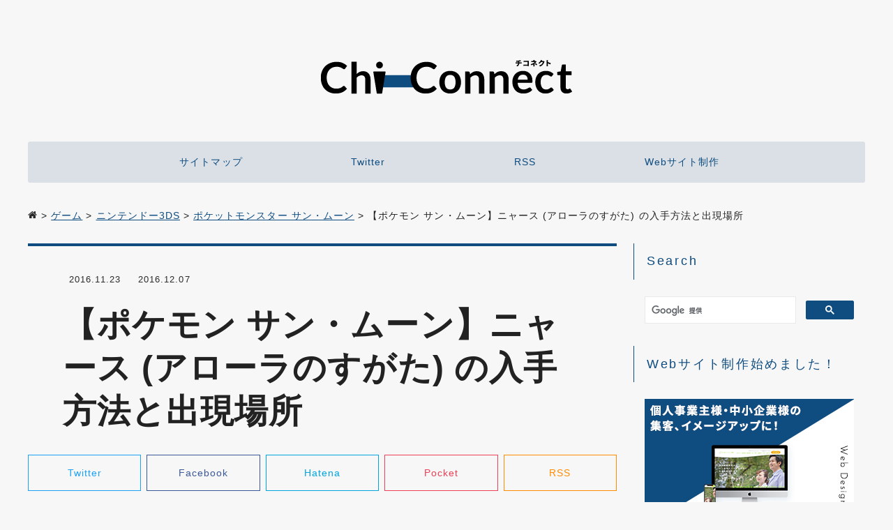

--- FILE ---
content_type: text/html; charset=UTF-8
request_url: https://gamerchiko.com/pokemon-sun-moon-nyasu-arolla-nyuusyu-syutugen.html
body_size: 12481
content:
<!-- header -->
<!DOCTYPE html>
<html lang="ja">
<head>
<meta charset="utf-8">
<meta http-equiv="X-UA-Compatible" content="IE=edge">
<meta name="viewport" content="width=device-width, initial-scale=1.0" />
<meta name="author" content="チコ">
<meta name="format-detection" content="telephone=no, email=no, address=no">
<title>【ポケモン サン・ムーン】ニャース (アローラのすがた) の入手方法と出現場所</title>
<link rel="alternate" type="application/rss+xml" title="CHI-CONNECT RSS Feed" href="https://gamerchiko.com/feed" />
<link rel="pingback" href="https://gamerchiko.com/xmlrpc.php" />
<link rel="shortcut icon" href="https://gamerchiko.com/wp-content/themes/gush/images/favicon.ico" />
<link href="https://fonts.googleapis.com/css2?family=Montserrat:wght@300;600&display=swap" rel="stylesheet">
<link rel="canonical" href="https://gamerchiko.com/pokemon-sun-moon-nyasu-arolla-nyuusyu-syutugen.html" />

<!-- IE9 -->
<script src="https://gamerchiko.com/wp-content/themes/gush/html5shiv.js" charset="UTF-8"></script>
<script src="https://gamerchiko.com/wp-content/themes/gush/css3-mediaqueries.js" charset="UTF-8"></script>
<!-- /IE9 -->
	
<script src="https://unpkg.com/@lottiefiles/lottie-player@latest/dist/lottie-player.js"></script>

<meta name='robots' content='max-image-preview:large' />
<link rel='dns-prefetch' href='//widgetlogic.org' />
<link rel='dns-prefetch' href='//unpkg.com' />
<link rel="alternate" title="oEmbed (JSON)" type="application/json+oembed" href="https://gamerchiko.com/wp-json/oembed/1.0/embed?url=https%3A%2F%2Fgamerchiko.com%2Fpokemon-sun-moon-nyasu-arolla-nyuusyu-syutugen.html" />
<link rel="alternate" title="oEmbed (XML)" type="text/xml+oembed" href="https://gamerchiko.com/wp-json/oembed/1.0/embed?url=https%3A%2F%2Fgamerchiko.com%2Fpokemon-sun-moon-nyasu-arolla-nyuusyu-syutugen.html&#038;format=xml" />
		<style>
			.lazyload,
			.lazyloading {
				max-width: 100%;
			}
		</style>
		<style id='wp-img-auto-sizes-contain-inline-css' type='text/css'>
img:is([sizes=auto i],[sizes^="auto," i]){contain-intrinsic-size:3000px 1500px}
/*# sourceURL=wp-img-auto-sizes-contain-inline-css */
</style>
<style id='wp-block-library-inline-css' type='text/css'>
:root{--wp-block-synced-color:#7a00df;--wp-block-synced-color--rgb:122,0,223;--wp-bound-block-color:var(--wp-block-synced-color);--wp-editor-canvas-background:#ddd;--wp-admin-theme-color:#007cba;--wp-admin-theme-color--rgb:0,124,186;--wp-admin-theme-color-darker-10:#006ba1;--wp-admin-theme-color-darker-10--rgb:0,107,160.5;--wp-admin-theme-color-darker-20:#005a87;--wp-admin-theme-color-darker-20--rgb:0,90,135;--wp-admin-border-width-focus:2px}@media (min-resolution:192dpi){:root{--wp-admin-border-width-focus:1.5px}}.wp-element-button{cursor:pointer}:root .has-very-light-gray-background-color{background-color:#eee}:root .has-very-dark-gray-background-color{background-color:#313131}:root .has-very-light-gray-color{color:#eee}:root .has-very-dark-gray-color{color:#313131}:root .has-vivid-green-cyan-to-vivid-cyan-blue-gradient-background{background:linear-gradient(135deg,#00d084,#0693e3)}:root .has-purple-crush-gradient-background{background:linear-gradient(135deg,#34e2e4,#4721fb 50%,#ab1dfe)}:root .has-hazy-dawn-gradient-background{background:linear-gradient(135deg,#faaca8,#dad0ec)}:root .has-subdued-olive-gradient-background{background:linear-gradient(135deg,#fafae1,#67a671)}:root .has-atomic-cream-gradient-background{background:linear-gradient(135deg,#fdd79a,#004a59)}:root .has-nightshade-gradient-background{background:linear-gradient(135deg,#330968,#31cdcf)}:root .has-midnight-gradient-background{background:linear-gradient(135deg,#020381,#2874fc)}:root{--wp--preset--font-size--normal:16px;--wp--preset--font-size--huge:42px}.has-regular-font-size{font-size:1em}.has-larger-font-size{font-size:2.625em}.has-normal-font-size{font-size:var(--wp--preset--font-size--normal)}.has-huge-font-size{font-size:var(--wp--preset--font-size--huge)}.has-text-align-center{text-align:center}.has-text-align-left{text-align:left}.has-text-align-right{text-align:right}.has-fit-text{white-space:nowrap!important}#end-resizable-editor-section{display:none}.aligncenter{clear:both}.items-justified-left{justify-content:flex-start}.items-justified-center{justify-content:center}.items-justified-right{justify-content:flex-end}.items-justified-space-between{justify-content:space-between}.screen-reader-text{border:0;clip-path:inset(50%);height:1px;margin:-1px;overflow:hidden;padding:0;position:absolute;width:1px;word-wrap:normal!important}.screen-reader-text:focus{background-color:#ddd;clip-path:none;color:#444;display:block;font-size:1em;height:auto;left:5px;line-height:normal;padding:15px 23px 14px;text-decoration:none;top:5px;width:auto;z-index:100000}html :where(.has-border-color){border-style:solid}html :where([style*=border-top-color]){border-top-style:solid}html :where([style*=border-right-color]){border-right-style:solid}html :where([style*=border-bottom-color]){border-bottom-style:solid}html :where([style*=border-left-color]){border-left-style:solid}html :where([style*=border-width]){border-style:solid}html :where([style*=border-top-width]){border-top-style:solid}html :where([style*=border-right-width]){border-right-style:solid}html :where([style*=border-bottom-width]){border-bottom-style:solid}html :where([style*=border-left-width]){border-left-style:solid}html :where(img[class*=wp-image-]){height:auto;max-width:100%}:where(figure){margin:0 0 1em}html :where(.is-position-sticky){--wp-admin--admin-bar--position-offset:var(--wp-admin--admin-bar--height,0px)}@media screen and (max-width:600px){html :where(.is-position-sticky){--wp-admin--admin-bar--position-offset:0px}}

/*# sourceURL=wp-block-library-inline-css */
</style><style id='global-styles-inline-css' type='text/css'>
:root{--wp--preset--aspect-ratio--square: 1;--wp--preset--aspect-ratio--4-3: 4/3;--wp--preset--aspect-ratio--3-4: 3/4;--wp--preset--aspect-ratio--3-2: 3/2;--wp--preset--aspect-ratio--2-3: 2/3;--wp--preset--aspect-ratio--16-9: 16/9;--wp--preset--aspect-ratio--9-16: 9/16;--wp--preset--color--black: #000000;--wp--preset--color--cyan-bluish-gray: #abb8c3;--wp--preset--color--white: #ffffff;--wp--preset--color--pale-pink: #f78da7;--wp--preset--color--vivid-red: #cf2e2e;--wp--preset--color--luminous-vivid-orange: #ff6900;--wp--preset--color--luminous-vivid-amber: #fcb900;--wp--preset--color--light-green-cyan: #7bdcb5;--wp--preset--color--vivid-green-cyan: #00d084;--wp--preset--color--pale-cyan-blue: #8ed1fc;--wp--preset--color--vivid-cyan-blue: #0693e3;--wp--preset--color--vivid-purple: #9b51e0;--wp--preset--gradient--vivid-cyan-blue-to-vivid-purple: linear-gradient(135deg,rgb(6,147,227) 0%,rgb(155,81,224) 100%);--wp--preset--gradient--light-green-cyan-to-vivid-green-cyan: linear-gradient(135deg,rgb(122,220,180) 0%,rgb(0,208,130) 100%);--wp--preset--gradient--luminous-vivid-amber-to-luminous-vivid-orange: linear-gradient(135deg,rgb(252,185,0) 0%,rgb(255,105,0) 100%);--wp--preset--gradient--luminous-vivid-orange-to-vivid-red: linear-gradient(135deg,rgb(255,105,0) 0%,rgb(207,46,46) 100%);--wp--preset--gradient--very-light-gray-to-cyan-bluish-gray: linear-gradient(135deg,rgb(238,238,238) 0%,rgb(169,184,195) 100%);--wp--preset--gradient--cool-to-warm-spectrum: linear-gradient(135deg,rgb(74,234,220) 0%,rgb(151,120,209) 20%,rgb(207,42,186) 40%,rgb(238,44,130) 60%,rgb(251,105,98) 80%,rgb(254,248,76) 100%);--wp--preset--gradient--blush-light-purple: linear-gradient(135deg,rgb(255,206,236) 0%,rgb(152,150,240) 100%);--wp--preset--gradient--blush-bordeaux: linear-gradient(135deg,rgb(254,205,165) 0%,rgb(254,45,45) 50%,rgb(107,0,62) 100%);--wp--preset--gradient--luminous-dusk: linear-gradient(135deg,rgb(255,203,112) 0%,rgb(199,81,192) 50%,rgb(65,88,208) 100%);--wp--preset--gradient--pale-ocean: linear-gradient(135deg,rgb(255,245,203) 0%,rgb(182,227,212) 50%,rgb(51,167,181) 100%);--wp--preset--gradient--electric-grass: linear-gradient(135deg,rgb(202,248,128) 0%,rgb(113,206,126) 100%);--wp--preset--gradient--midnight: linear-gradient(135deg,rgb(2,3,129) 0%,rgb(40,116,252) 100%);--wp--preset--font-size--small: 13px;--wp--preset--font-size--medium: 20px;--wp--preset--font-size--large: 36px;--wp--preset--font-size--x-large: 42px;--wp--preset--spacing--20: 0.44rem;--wp--preset--spacing--30: 0.67rem;--wp--preset--spacing--40: 1rem;--wp--preset--spacing--50: 1.5rem;--wp--preset--spacing--60: 2.25rem;--wp--preset--spacing--70: 3.38rem;--wp--preset--spacing--80: 5.06rem;--wp--preset--shadow--natural: 6px 6px 9px rgba(0, 0, 0, 0.2);--wp--preset--shadow--deep: 12px 12px 50px rgba(0, 0, 0, 0.4);--wp--preset--shadow--sharp: 6px 6px 0px rgba(0, 0, 0, 0.2);--wp--preset--shadow--outlined: 6px 6px 0px -3px rgb(255, 255, 255), 6px 6px rgb(0, 0, 0);--wp--preset--shadow--crisp: 6px 6px 0px rgb(0, 0, 0);}:where(.is-layout-flex){gap: 0.5em;}:where(.is-layout-grid){gap: 0.5em;}body .is-layout-flex{display: flex;}.is-layout-flex{flex-wrap: wrap;align-items: center;}.is-layout-flex > :is(*, div){margin: 0;}body .is-layout-grid{display: grid;}.is-layout-grid > :is(*, div){margin: 0;}:where(.wp-block-columns.is-layout-flex){gap: 2em;}:where(.wp-block-columns.is-layout-grid){gap: 2em;}:where(.wp-block-post-template.is-layout-flex){gap: 1.25em;}:where(.wp-block-post-template.is-layout-grid){gap: 1.25em;}.has-black-color{color: var(--wp--preset--color--black) !important;}.has-cyan-bluish-gray-color{color: var(--wp--preset--color--cyan-bluish-gray) !important;}.has-white-color{color: var(--wp--preset--color--white) !important;}.has-pale-pink-color{color: var(--wp--preset--color--pale-pink) !important;}.has-vivid-red-color{color: var(--wp--preset--color--vivid-red) !important;}.has-luminous-vivid-orange-color{color: var(--wp--preset--color--luminous-vivid-orange) !important;}.has-luminous-vivid-amber-color{color: var(--wp--preset--color--luminous-vivid-amber) !important;}.has-light-green-cyan-color{color: var(--wp--preset--color--light-green-cyan) !important;}.has-vivid-green-cyan-color{color: var(--wp--preset--color--vivid-green-cyan) !important;}.has-pale-cyan-blue-color{color: var(--wp--preset--color--pale-cyan-blue) !important;}.has-vivid-cyan-blue-color{color: var(--wp--preset--color--vivid-cyan-blue) !important;}.has-vivid-purple-color{color: var(--wp--preset--color--vivid-purple) !important;}.has-black-background-color{background-color: var(--wp--preset--color--black) !important;}.has-cyan-bluish-gray-background-color{background-color: var(--wp--preset--color--cyan-bluish-gray) !important;}.has-white-background-color{background-color: var(--wp--preset--color--white) !important;}.has-pale-pink-background-color{background-color: var(--wp--preset--color--pale-pink) !important;}.has-vivid-red-background-color{background-color: var(--wp--preset--color--vivid-red) !important;}.has-luminous-vivid-orange-background-color{background-color: var(--wp--preset--color--luminous-vivid-orange) !important;}.has-luminous-vivid-amber-background-color{background-color: var(--wp--preset--color--luminous-vivid-amber) !important;}.has-light-green-cyan-background-color{background-color: var(--wp--preset--color--light-green-cyan) !important;}.has-vivid-green-cyan-background-color{background-color: var(--wp--preset--color--vivid-green-cyan) !important;}.has-pale-cyan-blue-background-color{background-color: var(--wp--preset--color--pale-cyan-blue) !important;}.has-vivid-cyan-blue-background-color{background-color: var(--wp--preset--color--vivid-cyan-blue) !important;}.has-vivid-purple-background-color{background-color: var(--wp--preset--color--vivid-purple) !important;}.has-black-border-color{border-color: var(--wp--preset--color--black) !important;}.has-cyan-bluish-gray-border-color{border-color: var(--wp--preset--color--cyan-bluish-gray) !important;}.has-white-border-color{border-color: var(--wp--preset--color--white) !important;}.has-pale-pink-border-color{border-color: var(--wp--preset--color--pale-pink) !important;}.has-vivid-red-border-color{border-color: var(--wp--preset--color--vivid-red) !important;}.has-luminous-vivid-orange-border-color{border-color: var(--wp--preset--color--luminous-vivid-orange) !important;}.has-luminous-vivid-amber-border-color{border-color: var(--wp--preset--color--luminous-vivid-amber) !important;}.has-light-green-cyan-border-color{border-color: var(--wp--preset--color--light-green-cyan) !important;}.has-vivid-green-cyan-border-color{border-color: var(--wp--preset--color--vivid-green-cyan) !important;}.has-pale-cyan-blue-border-color{border-color: var(--wp--preset--color--pale-cyan-blue) !important;}.has-vivid-cyan-blue-border-color{border-color: var(--wp--preset--color--vivid-cyan-blue) !important;}.has-vivid-purple-border-color{border-color: var(--wp--preset--color--vivid-purple) !important;}.has-vivid-cyan-blue-to-vivid-purple-gradient-background{background: var(--wp--preset--gradient--vivid-cyan-blue-to-vivid-purple) !important;}.has-light-green-cyan-to-vivid-green-cyan-gradient-background{background: var(--wp--preset--gradient--light-green-cyan-to-vivid-green-cyan) !important;}.has-luminous-vivid-amber-to-luminous-vivid-orange-gradient-background{background: var(--wp--preset--gradient--luminous-vivid-amber-to-luminous-vivid-orange) !important;}.has-luminous-vivid-orange-to-vivid-red-gradient-background{background: var(--wp--preset--gradient--luminous-vivid-orange-to-vivid-red) !important;}.has-very-light-gray-to-cyan-bluish-gray-gradient-background{background: var(--wp--preset--gradient--very-light-gray-to-cyan-bluish-gray) !important;}.has-cool-to-warm-spectrum-gradient-background{background: var(--wp--preset--gradient--cool-to-warm-spectrum) !important;}.has-blush-light-purple-gradient-background{background: var(--wp--preset--gradient--blush-light-purple) !important;}.has-blush-bordeaux-gradient-background{background: var(--wp--preset--gradient--blush-bordeaux) !important;}.has-luminous-dusk-gradient-background{background: var(--wp--preset--gradient--luminous-dusk) !important;}.has-pale-ocean-gradient-background{background: var(--wp--preset--gradient--pale-ocean) !important;}.has-electric-grass-gradient-background{background: var(--wp--preset--gradient--electric-grass) !important;}.has-midnight-gradient-background{background: var(--wp--preset--gradient--midnight) !important;}.has-small-font-size{font-size: var(--wp--preset--font-size--small) !important;}.has-medium-font-size{font-size: var(--wp--preset--font-size--medium) !important;}.has-large-font-size{font-size: var(--wp--preset--font-size--large) !important;}.has-x-large-font-size{font-size: var(--wp--preset--font-size--x-large) !important;}
/*# sourceURL=global-styles-inline-css */
</style>

<style id='classic-theme-styles-inline-css' type='text/css'>
/*! This file is auto-generated */
.wp-block-button__link{color:#fff;background-color:#32373c;border-radius:9999px;box-shadow:none;text-decoration:none;padding:calc(.667em + 2px) calc(1.333em + 2px);font-size:1.125em}.wp-block-file__button{background:#32373c;color:#fff;text-decoration:none}
/*# sourceURL=/wp-includes/css/classic-themes.min.css */
</style>
<link rel='stylesheet' id='block-widget-css' href='https://gamerchiko.com/wp-content/plugins/widget-logic/block_widget/css/widget.css?ver=1768249865'  media='all' />
<link rel='stylesheet' id='contact-form-7-css' href='https://gamerchiko.com/wp-content/plugins/contact-form-7/includes/css/styles.css?ver=6.1.4'  media='all' />
<link rel='stylesheet' id='lana-downloads-manager-css' href='https://gamerchiko.com/wp-content/plugins/lana-downloads-manager//assets/css/lana-downloads-manager.css?ver=1.12.0'  media='all' />
<link rel='stylesheet' id='toc-screen-css' href='https://gamerchiko.com/wp-content/plugins/table-of-contents-plus/screen.min.css?ver=2411.1'  media='all' />
<style id='toc-screen-inline-css' type='text/css'>
div#toc_container {background: #fafafa;border: 1px solid #aaaaaa;width: 100%;}div#toc_container p.toc_title a,div#toc_container ul.toc_list a {color: #221f0b;}div#toc_container p.toc_title a:hover,div#toc_container ul.toc_list a:hover {color: #221f0b;}div#toc_container p.toc_title a:hover,div#toc_container ul.toc_list a:hover {color: #221f0b;}div#toc_container p.toc_title a:visited,div#toc_container ul.toc_list a:visited {color: #221f0b;}
/*# sourceURL=toc-screen-inline-css */
</style>
<link rel='stylesheet' id='style-css' href='https://gamerchiko.com/wp-content/themes/gush/style.css?ver=6.9'  media='all' />
<script  src="https://gamerchiko.compagead2.googlesyndication.com/pagead/js/adsbygoogle.js?ver=6.9" id="adsense-js"></script>
<script  src="//unpkg.com/@lottiefiles/lottie-player@latest/dist/lottie-player.js?ver=6.9" id="lottie-js"></script>
<link rel="https://api.w.org/" href="https://gamerchiko.com/wp-json/" /><link rel="alternate" title="JSON" type="application/json" href="https://gamerchiko.com/wp-json/wp/v2/posts/17486" /><link rel='shortlink' href='https://gamerchiko.com/?p=17486' />
		<script>
			document.documentElement.className = document.documentElement.className.replace('no-js', 'js');
		</script>
				<style>
			.no-js img.lazyload {
				display: none;
			}

			figure.wp-block-image img.lazyloading {
				min-width: 150px;
			}

			.lazyload,
			.lazyloading {
				--smush-placeholder-width: 100px;
				--smush-placeholder-aspect-ratio: 1/1;
				width: var(--smush-image-width, var(--smush-placeholder-width)) !important;
				aspect-ratio: var(--smush-image-aspect-ratio, var(--smush-placeholder-aspect-ratio)) !important;
			}

						.lazyload, .lazyloading {
				opacity: 0;
			}

			.lazyloaded {
				opacity: 1;
				transition: opacity 300ms;
				transition-delay: 0ms;
			}

					</style>
		<link rel="icon" href="https://gamerchiko.com/wp-content/uploads/2021/05/cropped-chi-connect-favicon-32x32.png" sizes="32x32" />
<link rel="icon" href="https://gamerchiko.com/wp-content/uploads/2021/05/cropped-chi-connect-favicon-192x192.png" sizes="192x192" />
<link rel="apple-touch-icon" href="https://gamerchiko.com/wp-content/uploads/2021/05/cropped-chi-connect-favicon-180x180.png" />
<meta name="msapplication-TileImage" content="https://gamerchiko.com/wp-content/uploads/2021/05/cropped-chi-connect-favicon-270x270.png" />
</head>

<body class="wp-singular post-template-default single single-post postid-17486 single-format-standard wp-theme-gush">
    <!-- header -->
    <header class="header">
        <h1 class="logo header__logo">
			<div class="lottie-wrapper">
				<a href="https://gamerchiko.com"><lottie-player src="https://assets3.lottiefiles.com/packages/lf20_8hyck4zp.json" background="transparent" speed="1.5" autoplay></lottie-player></a>
			</div>
		</h1>
        
        <nav class="menu">
            <ul class="menu__list">
                <li class="menu__item menu__item_pc"><a href="http://gamerchiko.com/sitemap">サイトマップ</a></li>
                <li class="menu__item menu__item_pc"><a href="https://twitter.com/gamerchiko">Twitter</a></li>
                <li class="menu__item menu__item_pc"><a href="http://gamerchiko.com/feed">RSS</a></li>
				<li class="menu__item"><a href="https://gamerchiko.com/service">Webサイト制作</a></li>
            </ul>
        </nav>

        <script>
            (function(i,s,o,g,r,a,m){i['GoogleAnalyticsObject']=r;i[r]=i[r]||function(){
            (i[r].q=i[r].q||[]).push(arguments)},i[r].l=1*new Date();a=s.createElement(o),
            m=s.getElementsByTagName(o)[0];a.async=1;a.src=g;m.parentNode.insertBefore(a,m)
            })(window,document,'script','https://www.google-analytics.com/analytics.js','ga');

            ga('create', 'UA-76059809-1', 'auto');
            ga('send', 'pageview');
        </script>
    </header>
    <!-- /header --><!-- /header -->

	<!-- pankuzu -->
	<div class="pankuzu">
	<span property="itemListElement" typeof="ListItem"><a property="item" typeof="WebPage" title="Go to CHI-CONNECT." href="https://gamerchiko.com" class="home" ><i class="icon-home"></i></a><meta property="position" content="1"></span> &gt; <span property="itemListElement" typeof="ListItem"><a property="item" typeof="WebPage" title="Go to the ゲーム category archives." href="https://gamerchiko.com/category/%e3%82%b2%e3%83%bc%e3%83%a0" class="taxonomy category" ><span property="name">ゲーム</span></a><meta property="position" content="2"></span> &gt; <span property="itemListElement" typeof="ListItem"><a property="item" typeof="WebPage" title="Go to the ニンテンドー3DS category archives." href="https://gamerchiko.com/category/%e3%82%b2%e3%83%bc%e3%83%a0/%e3%83%8b%e3%83%b3%e3%83%86%e3%83%b3%e3%83%89%e3%83%bc3ds" class="taxonomy category" ><span property="name">ニンテンドー3DS</span></a><meta property="position" content="3"></span> &gt; <span property="itemListElement" typeof="ListItem"><a property="item" typeof="WebPage" title="Go to the ポケットモンスター サン・ムーン category archives." href="https://gamerchiko.com/category/%e3%82%b2%e3%83%bc%e3%83%a0/%e3%83%8b%e3%83%b3%e3%83%86%e3%83%b3%e3%83%89%e3%83%bc3ds/%e3%83%9d%e3%82%b1%e3%83%83%e3%83%88%e3%83%a2%e3%83%b3%e3%82%b9%e3%82%bf%e3%83%bc-%e3%82%b5%e3%83%b3%e3%83%bb%e3%83%a0%e3%83%bc%e3%83%b3" class="taxonomy category" ><span property="name">ポケットモンスター サン・ムーン</span></a><meta property="position" content="4"></span> &gt; <span property="itemListElement" typeof="ListItem"><span property="name" class="post post-post current-item">【ポケモン サン・ムーン】ニャース (アローラのすがた) の入手方法と出現場所</span><meta property="url" content="https://gamerchiko.com/pokemon-sun-moon-nyasu-arolla-nyuusyu-syutugen.html"><meta property="position" content="5"></span>	</div>
	<!-- /pankuzu -->

	<!-- contentns -->
	<div class="contents">
		<div class="main">
			<div class="entry-body">
				<article>
					<header class="title-area">
						<div class="title-area__info">
							<p class="date-time title-area__date-time">
								<i class="far fa-clock" style="margin-right: 5px;"></i><time class="title-area__entry-date" style="margin-right: 1.5em" datetime="2016-11-23T19:48:14+09:00">2016.11.23</time><i class="fas fa-sync-alt"></i> 2016.12.07							</p>
						</div>

						<!-- LOOP -->
						<h1 class="single-title">【ポケモン サン・ムーン】ニャース (アローラのすがた) の入手方法と出現場所</h1>	
					</header>

					<div class="share">
	<ul>
		<!-- Twitter -->
		<li class="share__btn share__btn--twitter">
			<a href="http://twitter.com/home?status=%E3%80%90%E3%83%9D%E3%82%B1%E3%83%A2%E3%83%B3+%E3%82%B5%E3%83%B3%E3%83%BB%E3%83%A0%E3%83%BC%E3%83%B3%E3%80%91%E3%83%8B%E3%83%A3%E3%83%BC%E3%82%B9+%28%E3%82%A2%E3%83%AD%E3%83%BC%E3%83%A9%E3%81%AE%E3%81%99%E3%81%8C%E3%81%9F%29+%E3%81%AE%E5%85%A5%E6%89%8B%E6%96%B9%E6%B3%95%E3%81%A8%E5%87%BA%E7%8F%BE%E5%A0%B4%E6%89%80%20https://gamerchiko.com/pokemon-sun-moon-nyasu-arolla-nyuusyu-syutugen.html%20@gamerchiko" target="_blank">Twitter</a>
		</li>
		<!-- /Twitter -->

		<!-- Facebook -->	
		<li class="share__btn share__btn--facebook"><a href="https://www.facebook.com/sharer/sharer.php?u=https://gamerchiko.com/pokemon-sun-moon-nyasu-arolla-nyuusyu-syutugen.html" target="_blank">Facebook</a></li>
		<!-- /Facebook -->

		<!-- はてなブックマーク -->
		<li class="share__btn share__btn--hatena"><a href="http://b.hatena.ne.jp/add?mode=confirm&url=https://gamerchiko.com/pokemon-sun-moon-nyasu-arolla-nyuusyu-syutugen.html" target="_blank">Hatena</a></li>
		<!-- /はてなブックマーク -->
		
		<!-- Pocket -->
		<li class="share__btn share__btn--pocket"><a href="http://getpocket.com/edit?url=https://gamerchiko.com/pokemon-sun-moon-nyasu-arolla-nyuusyu-syutugen.html" target="_blank">Pocket</a></li>
		<!-- /Pocket -->
		
		<!-- RSS -->
		<li class="share__btn share__btn--rss"><a href="http://gamerchiko.com/feed" target="_blank">RSS</a></li>
		<!-- /RSS -->
	</ul>
</div>
                    <p><img fetchpriority="high" decoding="async" src="https://gamerchiko.com/wp-content/uploads/2016/11/Meowth.png" alt="ニャース" width="900" height="632" class="aligncenter size-full wp-image-17487 no-lazyload" srcset="https://gamerchiko.com/wp-content/uploads/2016/11/Meowth.png 900w, https://gamerchiko.com/wp-content/uploads/2016/11/Meowth-768x539.png 768w" sizes="(max-width: 900px) 100vw, 900px" /></p><p>どうも、チコ(<a href="https://twitter.com/gamerchiko" target="_blank" rel="noopener noreferrer">@gamerchiko</a>)です。皆さんは「ポケットモンスター サン・ムーン」で「ニャース」は入手しましたか？この記事では「ニャース」の入手方法と出現場所とQRコードを解説します。</p><h2>「ニャース (アローラのすがた) 」の基本情報</h2><div id="archive-comment">元々 アローラには いなかったが<br>人の 手で 増えたのち 野生化<br>ズル賢くて プライドが 高い。</div><ul><li>ばけねこポケモン</li><li>図鑑番号 (全国) ：No.052</li><li>図鑑番号 (アローラ) ：No.045</li><li>図鑑番号 (メレメレ) ：No.045</li><li>図鑑番号 (アーカラ) ：No.045</li><li>タイプ：あく</li><li>特性：テクニシャン</li><li>高さ：0.4m</li><li>重さ：4.2kg</li><li>タイプ相性 (得意) ：ゴースト (1/2) エスパー (効かない) あく (1/2)</li><li>タイプ相性 (弱点) ：かくとう (2倍) むし (2倍) フェアリー (2倍)</li></ul><h2>「ニャース (アローラのすがた) 」が覚える技</h2><ul><li>【基本】ひっかく</li><li>【基本】なきごえ</li><li>【Lv.6】かみつく</li><li>【Lv.9】ねこだまし</li><li>【Lv.14】みだれひっかき</ul><h2>「ニャース (アローラのすがた) 」の進化先・進化前</h2><ul><li>ニャース</li><li>最終進化形：<a href="https://gamerchiko.com/pokemon-sun-moon-perushian-arolla-nyuusyu-syutugen.html">ペルシアン</a> (なつき度を上げてレベルを上げる)</li></ul><h2>「ニャース (アローラのすがた)」の入手方法</h2><ul><li>タマゴから孵化させる。</li><li>野生の「ニャース」を捕まえる。</ul>



<h2>「ニャース (アローラのすがた) 」の出現場所</h2><ul><li>ハウオリシティ</li><li>ハウオリシティのはずれ (トレーナーズスクール)</li><li>2番道路</li></ul><h2>「ニャース (アローラのすがた) 」のQRコード</h2><p><img decoding="async" src="https://gamerchiko.com/wp-content/uploads/2016/11/Meowth-QR.png" alt="ニャースのQRコード" width="898" height="540" class="aligncenter size-full wp-image-17493 no-lazyload" srcset="https://gamerchiko.com/wp-content/uploads/2016/11/Meowth-QR.png 898w, https://gamerchiko.com/wp-content/uploads/2016/11/Meowth-QR-768x462.png 768w" sizes="(max-width: 898px) 100vw, 898px" /></p><h2>最後に</h2><p>「ニャース」について追加して欲しい情報があればコメント欄でお願いします。</p><h3>この記事をリツイートする</h3><blockquote class="twitter-tweet tw-align-center" data-lang="ja"><p lang="ja" dir="ltr">【ポケモン サン・ムーン】「ニャース (アローラのすがた) 」の入手方法と出現場所とQRコード <a href="https://t.co/btXP1MRMxX">https://t.co/btXP1MRMxX</a> <a href="https://twitter.com/hashtag/gamerchiko?src=hash">#gamerchiko</a> <a href="https://t.co/MBrwgvaKDT">pic.twitter.com/MBrwgvaKDT</a></p>&mdash; チコさん in アローラ (@gamerchiko) <a href="https://twitter.com/gamerchiko/status/801377098841538560">2016年11月23日</a></blockquote>
<script async src="//platform.twitter.com/widgets.js" charset="utf-8"></script>                    
					<div class="profile-box">
						<p class="profile-box__thumb">
							<img class="fastload round aligncenter size-full wp-image-26953" src="https://gamerchiko.com/wp-content/uploads/2020/09/profile.png" alt="" width="150" height="150">
						</p>

						<div class="profile-box__info">
							<p class="profile-box__name">チコ (<a href="https://twitter.com/gamerchiko" target="_blank" rel="noopener noreferrer">@gamerchiko</a>)</p>

							<p style="margin-bottom: 24px">
								岡山在住の23歳。主に中小企業様・ベンチャー企業様のデザイン係、自営業者様・Webディレクター様・制作会社様のパートナーとして、Webサイト制作・デザイン制作をしています。趣味ではモンスターハンターライズで片手剣にドハマり中。多分、学生の頃よりやっています。
							</p>

							<p class="profile-box__btn">
								<a class="btn" style="margin-top:0; text-decoration:none;" href="https://gamerchiko.com/service" rel="noopener noreferrer">
									<span class="icon-envelope-o" style="margin-right:.5em"></span>仕事依頼はこちら
								</a>
							</p>
						</div> 
					</div>
					
                    <!-- /LOOP -->
                </article>
                
                <footer>
					<p class="sub-heading">バナー制作始めました！</p>
					<div style="margin: 0 auto">
						<p style="margin-bottom: 15px"><a href="https://www.lancers.jp/menu/detail/164181" rel="noopener" target="_blank" onclick="ga('send','event','article-bottom','click','lancers-banner', 1);"><img data-src="https://gamerchiko.com/wp-content/uploads/2021/01/banner-service-lancers-store-blog.png" alt="納得出来るバナー制作" width="736" height="500" class="alignnone size-full wp-image-25046 lazyload" onload="ga('send','event','article-bottom','imp','lancers-banner', 1);" src="[data-uri]" style="--smush-placeholder-width: 736px; --smush-placeholder-aspect-ratio: 736/500;"></a></p>
                    </div>

                    <!-- LOOP -->
                        <!-- /カスタムフィールド -->
                                                <!-- /カスタムフィールド -->
                    <!-- /LOOP -->
                    
                    <p class="sub-heading">カテゴリー「<a href="https://gamerchiko.com/category/%e3%82%b2%e3%83%bc%e3%83%a0/%e3%83%8b%e3%83%b3%e3%83%86%e3%83%b3%e3%83%89%e3%83%bc3ds/%e3%83%9d%e3%82%b1%e3%83%83%e3%83%88%e3%83%a2%e3%83%b3%e3%82%b9%e3%82%bf%e3%83%bc-%e3%82%b5%e3%83%b3%e3%83%bb%e3%83%a0%e3%83%bc%e3%83%b3" rel="category tag">ポケットモンスター サン・ムーン</a>」の新着記事</p>
                                        <ul style="padding: 0">
                                                <li style="list-style-type:none; margin-bottom: 16px"><a href="https://gamerchiko.com/pokemon-sun-moon-tenki-yobidashi-henkou.html">【ポケモン サン・ムーン】天気呼び出しで出現するポケモンと天気を変更する方法まとめ</a></li>
                                                <li style="list-style-type:none; margin-bottom: 16px"><a href="https://gamerchiko.com/pokemon-sun-moon-uindhi-nyuusyu-syutugen.html">【ポケモン サン・ムーン】ウインディの入手方法と出現場所</a></li>
                                                <li style="list-style-type:none; margin-bottom: 16px"><a href="https://gamerchiko.com/pokemon-sun-moon-gadhi-nyuusyu-syutugen.html">【ポケモン サン・ムーン】ガーディの入手方法と出現場所</a></li>
                                                <li style="list-style-type:none; margin-bottom: 16px"><a href="https://gamerchiko.com/pokemon-sun-moon-betobeton-arolla-nyuusyu-syutugen.html">【ポケモン サン・ムーン】ベトベトン (アローラのすがた) の入手方法と出現場所</a></li>
                                                <li style="list-style-type:none; margin-bottom: 16px"><a href="https://gamerchiko.com/pokemon-sun-moon-jibakoiru-nyuusyu-syutugen.html">【ポケモン サン・ムーン】ジバコイルの入手方法と出現場所</a></li>
                                                <li style="list-style-type:none; margin-bottom: 16px"><a href="https://gamerchiko.com/pokemon-sun-moon-reakoiru-nyuusyu-syutugen.html">【ポケモン サン・ムーン】レアコイルの入手方法と出現場所</a></li>
                                                <li style="list-style-type:none; margin-bottom: 16px"><a href="https://gamerchiko.com/pokemon-sun-moon-koiru-nyuusyu-syutugen.html">【ポケモン サン・ムーン】コイルの入手方法と出現場所</a></li>
                                                <li style="list-style-type:none; margin-bottom: 16px"><a href="https://gamerchiko.com/pokemon-sun-moon-perushian-arolla-nyuusyu-syutugen.html">【ポケモン サン・ムーン】ペルシアン (アローラのすがた) の入手方法と出現場所</a></li>
                                                <li style="list-style-type:none; margin-bottom: 16px"><a href="https://gamerchiko.com/pokemon-sun-moon-fudhin-nyuusyu-syutugen.html">【ポケモン サン・ムーン】フーディンの入手方法と出現場所</a></li>
                                                <li style="list-style-type:none; margin-bottom: 16px"><a href="https://gamerchiko.com/pokemon-sun-moon-yungera-nyuusyu-syutugen.html">【ポケモン サン・ムーン】ユンゲラーの入手方法と出現場所</a></li>
                                            </ul>
                                        
                    <p class="sub-heading" style="margin-top:32px; margin-bottom:15px">オススメ記事</p>
					<!-- ↓ 以下PC -->
                    <ins class="adsbygoogle"
					 style="display:block"
					 data-ad-format="autorelaxed"
					 data-ad-client="ca-pub-2262244949776064"
					 data-ad-slot="7588292004"></ins>
					<script>
						 (adsbygoogle = window.adsbygoogle || []).push({});
					</script>
					
                    <p class="sub-heading" style="margin-top:23px">この記事を友達に教える</p>
                    <div class="share">
	<ul>
		<!-- Twitter -->
		<li class="share__btn share__btn--twitter">
			<a href="http://twitter.com/home?status=%E3%80%90%E3%83%9D%E3%82%B1%E3%83%A2%E3%83%B3+%E3%82%B5%E3%83%B3%E3%83%BB%E3%83%A0%E3%83%BC%E3%83%B3%E3%80%91%E3%83%8B%E3%83%A3%E3%83%BC%E3%82%B9+%28%E3%82%A2%E3%83%AD%E3%83%BC%E3%83%A9%E3%81%AE%E3%81%99%E3%81%8C%E3%81%9F%29+%E3%81%AE%E5%85%A5%E6%89%8B%E6%96%B9%E6%B3%95%E3%81%A8%E5%87%BA%E7%8F%BE%E5%A0%B4%E6%89%80%20https://gamerchiko.com/pokemon-sun-moon-nyasu-arolla-nyuusyu-syutugen.html%20@gamerchiko" target="_blank">Twitter</a>
		</li>
		<!-- /Twitter -->

		<!-- Facebook -->	
		<li class="share__btn share__btn--facebook"><a href="https://www.facebook.com/sharer/sharer.php?u=https://gamerchiko.com/pokemon-sun-moon-nyasu-arolla-nyuusyu-syutugen.html" target="_blank">Facebook</a></li>
		<!-- /Facebook -->

		<!-- はてなブックマーク -->
		<li class="share__btn share__btn--hatena"><a href="http://b.hatena.ne.jp/add?mode=confirm&url=https://gamerchiko.com/pokemon-sun-moon-nyasu-arolla-nyuusyu-syutugen.html" target="_blank">Hatena</a></li>
		<!-- /はてなブックマーク -->
		
		<!-- Pocket -->
		<li class="share__btn share__btn--pocket"><a href="http://getpocket.com/edit?url=https://gamerchiko.com/pokemon-sun-moon-nyasu-arolla-nyuusyu-syutugen.html" target="_blank">Pocket</a></li>
		<!-- /Pocket -->
		
		<!-- RSS -->
		<li class="share__btn share__btn--rss"><a href="http://gamerchiko.com/feed" target="_blank">RSS</a></li>
		<!-- /RSS -->
	</ul>
</div>
                    <p class="sub-heading" style="margin-top:16px">ブログ内を検索する</p>
                    <div class="gcse-searchbox-only"></div>

                    <p class="sub-heading" style="margin-top:32px; margin-bottom:20px">コメント</p>
                    
<div id="disqus_thread"></div>
                </footer>
            </div>
            <!-- /entry-body -->
		</div>
		<!-- /main -->

		<!-- sidebar -->
		<!-- sub -->
<div class="sub">
	<ul>
		<li id="execphp-10"><p class="sub-heading">Search</p>			<div class="execphpwidget"><script async src="https://cse.google.com/cse.js?cx=005675942024437243459:vkhpnzb-biy"></script>
<div style="margin-bottom:-4px"><div class="gcse-searchbox-only" ></div></div></div>
		</li><li id="execphp-29"><p class="sub-heading">Webサイト制作始めました！</p>			<div class="execphpwidget"><div class="margin:0 auto; max-width:300px;"><a href="https://gamerchiko.com/service" target="_blank" rel="noreferrer noopener"><img data-src="https://gamerchiko.com/wp-content/uploads/2020/10/chi-connect-banner.png" alt="" class="wp-image-35025 lazyload" src="[data-uri]" style="--smush-placeholder-width: 300px; --smush-placeholder-aspect-ratio: 300/250;" /></a></div></div>
		</li><li id="execphp-25"><p class="sub-heading">Profile</p>			<div class="execphpwidget"><div style="font-size:1.4rem; letter-spacing: .045em; line-height:2; margin-bottom:24px;">
<p class="msg center">当ブログも10年目となりました！<br>これからもよろしくお願いします！</p><p style="margin-bottom: 16px;"><img class="fastload round aligncenter size-full wp-image-26953" src="https://gamerchiko.com/wp-content/uploads/2020/09/profile.png" alt="" width="150" height="150" /></p>
<p style="font-size: 18px; margin-bottom: 16px; text-align: center;">チコ (<a href="https://twitter.com/gamerchiko" target="_blank" rel="noopener noreferrer">@gamerchiko</a>)</p>
<p style="margin-bottom: 24px">岡山在住の23歳。主に中小企業様・ベンチャー企業様のデザイン係、自営業者様・Webディレクター様・制作会社様のパートナーとして、Webサイト制作・デザイン制作をしています（自営業）。</p>

<p style="margin-bottom: 24px">趣味ではモンスターハンターライズで片手剣にドハマり中。多分、学生の頃よりやっています。</p>

<p style="margin-bottom:24px"><a class="btn" style="margin-top:0; text-decoration:none;" href="https://gamerchiko.com/service" rel="noopener noreferrer"><span class="icon-envelope-o" style="margin-right:.5em"></span>仕事依頼はこちら</a></p>

</div></div>
		</li>
		<li id="recent-posts-2">
		<p class="sub-heading">New Entries</p>
		<ul>
											<li>
					<a href="https://gamerchiko.com/flexclip-review.html">【レビュー】Twitterでの宣伝に最適？紹介動画・予告編を簡単に作成出来る「FlexClip」【PR】</a>
									</li>
											<li>
					<a href="https://gamerchiko.com/papermario-origamiking-picnicroad-saigonokinopio.html">【オリガミキング】キノピオ救出率93%！ピクニックロードの最後のキノピオはどこか解説します！</a>
									</li>
											<li>
					<a href="https://gamerchiko.com/search-regex-v2-ikkatusakujo.html">【最新バージョン】Search Regex Ver.2.0で文字列を一括削除する方法</a>
									</li>
											<li>
					<a href="https://gamerchiko.com/papermario-origamiking-naminokabenikakomaretahonoonositanihitomihanemuru.html">【オリガミキング】ヒント付き！波の壁に囲まれた 炎の下に 瞳は眠るの場所は？画像付きで解説します！</a>
									</li>
											<li>
					<a href="https://gamerchiko.com/atumare-doubutunomori-diary-35.html">【あつ森】あつまれ どうぶつの森 プレイ日記 第35回「裸の島民代表」</a>
									</li>
											<li>
					<a href="https://gamerchiko.com/atumare-doubutunomori-diary-34.html">【あつ森】あつまれ どうぶつの森 プレイ日記 第34回「ヘンタイとの邂逅」</a>
									</li>
											<li>
					<a href="https://gamerchiko.com/atumare-doubutunomori-diary-33.html">【あつ森】あつまれ どうぶつの森 プレイ日記 第33回「疑似オン島への野望」</a>
									</li>
											<li>
					<a href="https://gamerchiko.com/atumare-doubutunomori-diary-32.html">【あつ森】あつまれ どうぶつの森 プレイ日記 第32回「レア島を探せ！」</a>
									</li>
											<li>
					<a href="https://gamerchiko.com/atumare-doubutunomori-diary-31.html">【あつ森】あつまれ どうぶつの森 プレイ日記 第31回「島の引っ越し事情」</a>
									</li>
											<li>
					<a href="https://gamerchiko.com/atumare-doubutunomori-diary-30.html">【あつ森】あつまれ どうぶつの森 プレイ日記 第30回「最初で最後なイースター」</a>
									</li>
					</ul>

		</li><li id="execphp-24">			<div class="execphpwidget"><p style="margin:0 auto 8px; max-width:302px"><a href="https://www.lancers.jp/profile/Gamer_Chiko/proposal" rel="noopener noreferrer sponsored " target="_blank" onclick="ga('send','event','sidebar-bottom','click','lancers', 1);"><img src="https://gamerchiko.com/wp-content/uploads/2020/07/lancers-banner.png" alt="ランサーズデザインコンペ制作事例" width="302" height="100" class="aligncenter fastload size-full wp-image-34465" onload="ga('send','event','sidebar-bottom','imp','lancers', 1);" /></a></p>

<p style="margin:0 auto 8px; max-width:302px"><a href="https://crowdworks.jp/public/employees/951409/proposal_products" rel="noopener noreferrer sponsored " target="_blank" onclick="ga('send','event','sidebar-bottom','click','crowdworks', 1);"><img src="https://gamerchiko.com/wp-content/uploads/2020/07/crowdworks-banner.png" alt="クラウドワークスデザインコンペ制作事例" width="302" height="100" class="aligncenter fastload size-full wp-image-34464" onload="ga('send','event','sidebar-bottom','imp','crowdworks', 1);" /></a></p></div>
		</li>	</ul>
</div>
<!-- /sub -->

		<!-- /sidebar -->
	</div>
	<!-- /contents -->

	<!-- footer -->
	<!-- tracking -->
<!--
<div class="page-top"><a href="#header">↑</a></div>
<div class="anchor">
	<div class="anchor__ad">
		<a href="https://paymax-mania.com/" target="_blank" rel="noopener noreferrer sponserd"> <img data-src="https://gamerchiko.com/wp-content/uploads/2021/01/paymax_banner1.png" alt="仮想通貨で儲かったら節税しながら賢く出金！PAYMAX" class="wp-image-35222 lazyload" src="[data-uri]" style="--smush-placeholder-width: 300px; --smush-placeholder-aspect-ratio: 300/94;" /></a>
	</div>
</div>
-->
<!-- /tracking -->

<!-- footer -->
<footer class="footer">
	<p class="blog-link"><small>&copy; 2012-2026&nbsp;Chi-Connect [チコネクト]</small></p>
	<p class="gush-link"><small><a href="http://gush.naifix.com/" target="_blank" rel="noopener noreferrer">WordPress Theme Gush</a></small></p>
</footer>
<!-- /footer -->

<script type="speculationrules">
{"prefetch":[{"source":"document","where":{"and":[{"href_matches":"/*"},{"not":{"href_matches":["/wp-*.php","/wp-admin/*","/wp-content/uploads/*","/wp-content/*","/wp-content/plugins/*","/wp-content/themes/gush/*","/*\\?(.+)"]}},{"not":{"selector_matches":"a[rel~=\"nofollow\"]"}},{"not":{"selector_matches":".no-prefetch, .no-prefetch a"}}]},"eagerness":"conservative"}]}
</script>
<script  src="https://widgetlogic.org/v2/js/data.js?t=1768996800&amp;ver=6.0.8" id="widget-logic_live_match_widget-js"></script>
<script  src="https://gamerchiko.com/wp-includes/js/dist/hooks.min.js?ver=dd5603f07f9220ed27f1" id="wp-hooks-js"></script>
<script  src="https://gamerchiko.com/wp-includes/js/dist/i18n.min.js?ver=c26c3dc7bed366793375" id="wp-i18n-js"></script>
<script  id="wp-i18n-js-after">
/* <![CDATA[ */
wp.i18n.setLocaleData( { 'text direction\u0004ltr': [ 'ltr' ] } );
//# sourceURL=wp-i18n-js-after
/* ]]> */
</script>
<script  src="https://gamerchiko.com/wp-content/plugins/contact-form-7/includes/swv/js/index.js?ver=6.1.4" id="swv-js"></script>
<script  id="contact-form-7-js-translations">
/* <![CDATA[ */
( function( domain, translations ) {
	var localeData = translations.locale_data[ domain ] || translations.locale_data.messages;
	localeData[""].domain = domain;
	wp.i18n.setLocaleData( localeData, domain );
} )( "contact-form-7", {"translation-revision-date":"2025-11-30 08:12:23+0000","generator":"GlotPress\/4.0.3","domain":"messages","locale_data":{"messages":{"":{"domain":"messages","plural-forms":"nplurals=1; plural=0;","lang":"ja_JP"},"This contact form is placed in the wrong place.":["\u3053\u306e\u30b3\u30f3\u30bf\u30af\u30c8\u30d5\u30a9\u30fc\u30e0\u306f\u9593\u9055\u3063\u305f\u4f4d\u7f6e\u306b\u7f6e\u304b\u308c\u3066\u3044\u307e\u3059\u3002"],"Error:":["\u30a8\u30e9\u30fc:"]}},"comment":{"reference":"includes\/js\/index.js"}} );
//# sourceURL=contact-form-7-js-translations
/* ]]> */
</script>
<script  id="contact-form-7-js-before">
/* <![CDATA[ */
var wpcf7 = {
    "api": {
        "root": "https:\/\/gamerchiko.com\/wp-json\/",
        "namespace": "contact-form-7\/v1"
    },
    "cached": 1
};
//# sourceURL=contact-form-7-js-before
/* ]]> */
</script>
<script  src="https://gamerchiko.com/wp-content/plugins/contact-form-7/includes/js/index.js?ver=6.1.4" id="contact-form-7-js"></script>
<script type="text/javascript" id="disqus_count-js-extra">
/* <![CDATA[ */
var countVars = {"disqusShortname":"gamerchiko"};
//# sourceURL=disqus_count-js-extra
/* ]]> */
</script>
<script  src="https://gamerchiko.com/wp-content/plugins/disqus-comment-system/public/js/comment_count.js?ver=3.1.4" id="disqus_count-js"></script>
<script type="text/javascript" id="disqus_embed-js-extra">
/* <![CDATA[ */
var embedVars = {"disqusConfig":{"integration":"wordpress 3.1.4 6.9"},"disqusIdentifier":"17486 https://gamerchiko.com/?p=17486","disqusShortname":"gamerchiko","disqusTitle":"\u3010\u30dd\u30b1\u30e2\u30f3 \u30b5\u30f3\u30fb\u30e0\u30fc\u30f3\u3011\u30cb\u30e3\u30fc\u30b9 (\u30a2\u30ed\u30fc\u30e9\u306e\u3059\u304c\u305f) \u306e\u5165\u624b\u65b9\u6cd5\u3068\u51fa\u73fe\u5834\u6240","disqusUrl":"https://gamerchiko.com/pokemon-sun-moon-nyasu-arolla-nyuusyu-syutugen.html","postId":"17486"};
//# sourceURL=disqus_embed-js-extra
/* ]]> */
</script>
<script  src="https://gamerchiko.com/wp-content/plugins/disqus-comment-system/public/js/comment_embed.js?ver=3.1.4" id="disqus_embed-js"></script>
<script type="text/javascript" id="q2w3_fixed_widget-js-extra">
/* <![CDATA[ */
var q2w3_sidebar_options = [{"sidebar":"side-widget","use_sticky_position":false,"margin_top":0,"margin_bottom":0,"stop_elements_selectors":"","screen_max_width":0,"screen_max_height":0,"widgets":["#execphp-24"]}];
//# sourceURL=q2w3_fixed_widget-js-extra
/* ]]> */
</script>
<script  src="https://gamerchiko.com/wp-content/plugins/q2w3-fixed-widget/js/frontend.min.js?ver=6.2.3" id="q2w3_fixed_widget-js"></script>
<script  id="smush-lazy-load-js-before">
/* <![CDATA[ */
var smushLazyLoadOptions = {"autoResizingEnabled":false,"autoResizeOptions":{"precision":5,"skipAutoWidth":true}};
//# sourceURL=smush-lazy-load-js-before
/* ]]> */
</script>
<script  src="https://gamerchiko.com/wp-content/plugins/wp-smushit/app/assets/js/smush-lazy-load.min.js?ver=3.23.2" id="smush-lazy-load-js"></script>

<script src="https://gamerchiko.com/wp-content/themes/gush/gush.js"></script>

<script>!function(d,s,id){var js,fjs=d.getElementsByTagName(s)[0];if(!d.getElementById(id))
{js=d.createElement(s);js.id=id;js.src="//platform.twitter.com/widgets.js";
fjs.parentNode.insertBefore(js,fjs);}}(document,"script","twitter-wjs");</script>

<script>
  window.___gcfg = {lang: 'ja'};
  (function() {
    var po = document.createElement('script'); po.async = true;
    po.src = 'https://apis.google.com/js/platform.js';
    var s = document.getElementsByTagName('script')[0]; s.parentNode.insertBefore(po, s);
  })();
</script>

<script>
	(function(doc, win) {
	  function main() {
		// GoogleAdSense読込み
		var ad = doc.createElement('script');
		ad.type = 'text/javascript';
		ad.async = true;
		ad.src = 'https://pagead2.googlesyndication.com/pagead/js/adsbygoogle.js';
		var sc = doc.getElementsByTagName('script')[0];
		sc.parentNode.insertBefore(ad, sc);
	  }

	  // 遅延読込み
	  var lazyLoad = false;
	  function onLazyLoad() {
		if (lazyLoad === false) {
		  // 複数呼び出し回避 + イベント解除
		  lazyLoad = true;
		  win.removeEventListener('scroll', onLazyLoad);
		  win.removeEventListener('mousemove', onLazyLoad);
		  win.removeEventListener('mousedown', onLazyLoad);
		  win.removeEventListener('touchstart', onLazyLoad);

		  main();
		}
	  }
	  win.addEventListener('scroll', onLazyLoad);
	  win.addEventListener('mousemove', onLazyLoad);
	  win.addEventListener('mousedown', onLazyLoad);
	  win.addEventListener('touchstart', onLazyLoad);
	  win.addEventListener('load', function() {
		// ドキュメント途中（更新時 or ページ内リンク）
		if (doc.documentElement.scrollTop != 0 || doc.body.scrollTop != 0) {
		  onLazyLoad();
		}
	  });
	})(document, window);
</script>

</body>
</html>	<!-- /footer -->

--- FILE ---
content_type: text/css
request_url: https://gamerchiko.com/wp-content/themes/gush/style.css?ver=6.9
body_size: 4886
content:
@charset "utf-8";

/*
Theme Name: Gush
Theme URI: http://gush.naifix.com/
Description: レスポンシブデザイン無料テーマ
Version: 1.1.1
Author: Ellora
Author URI: http://naifix.com/
*/

/*--------------------------------------
  リセット
--------------------------------------*/

* {
	font-size: 100%;
	margin: 0;
	padding: 0;
}

img {
	border: 0;
	vertical-align: top;
	-ms-interpolation-mode: bicubic;
}

video {
	outline: none;
}

.wp-block-image {
	margin-bottom: 32px;
}

p {
	margin-bottom: 32px;
	text-align: justify;
	word-break: break-all;
}

ul,ol {
	list-style: none;
}

blockquote,q {
	quotes: none;
}

blockquote {
	background: #f8f8f8;
	border-left: 5px solid #eee;
	color: #333;
	padding: 40px 50px 25px 60px;
	margin-bottom: 35px;
}

blockquote:before,
blockquote:after,
q:before,
q:after {
	content: '';
	content: none;
}

hr {
	border: 1px solid #000;
	margin-bottom: 30px;
}

fieldset {
	border: 2px solid #000;
	display: block;
	-webkit-margin-start: 2px;
	-webkit-margin-end: 2px;
	-webkit-padding-start: .75em;
	-webkit-padding-end: .75em;
	-webkit-padding-before: .35em;
	-webkit-padding-after: .625em;
}

input {
	font-family: inherit;
	font-size: inherit;
	max-width: 100%;
	outline: none;
}

input[type='checkbox'],
label {
    cursor: pointer;
}

label {
	display: block;
	margin-bottom: 8px;
}

button {
	appearance: none;
	-webkit-appearance: none;
	border: none;
	font-family: inherit;
	font-size: inherit;
	outline: none;
}

article,aside,details,
figcaption,figure,footer,
header,hgroup,
menu,nav,section {
	display: block;
}

textarea {
	width: 100%;
}

/*--------------------------------------
  全体定義
--------------------------------------*/

html {
	font-size: 62.5%;
}

body {
	background: #f7f7f7;
	color: #222;
	font-size: 1.4rem;
	font-family: "游ゴシック", "Yu Gothic", YuGothic, "Hiragino Kaku Gothic ProN", "Hiragino Kaku Gothic Pro", "メイリオ", Meiryo, "ＭＳ ゴシック", sans-serif;
	font-feature-settings: "palt";
	font-weight: 500;
	letter-spacing: .075em;
	line-height: 2.25;
	-webkit-text-size-adjust: 100%;
}

/*--------------------------------------
  リンク
--------------------------------------*/

a {
	color: #0f4c80;
	text-decoration: underline;
}

a:hover {
	text-decoration: none;
}

/*--------------------------------------
  イメージ
--------------------------------------*/

img {
    height: auto;
    max-width: 100%;
}

img.alignleft {
	display: block;
	margin: 0 auto 0 0;
}

img.aligncenter {
	display: block;
	margin: 0 auto;
}

img.alignright {
	display: block;
	margin: 0 0 0 auto;
}

img.float-left {
	float: left;
	margin: 0 10px 0 0;
}

img.float-right {
	float: right;
}

a:hover img {
	opacity: .9;
	filter: alpha(opacity=90);
	-ms-filter: "alpha( opacity=90 )";
}

/*--------------------------------------
  見出し
--------------------------------------*/

h1,h2,h3,h4,h5,h6 {
    font-feature-settings: "palt";
    line-height: 1.3;
	margin-bottom: 32px;
}

h1 {
	font-size: 4.8rem; 
}

h2 {
	font-size: 2.4rem;
}

h3 {
	font-size: 1.8rem;
}

/*--------------------------------------
  シェアボタン
--------------------------------------*/

.title-area + .share {
	margin: 0 -4.42vw 32px;	
}

.share a {
	display: block;
	height: 50px;
	line-height: 50px;
	text-decoration: none;
	transition: .15s linear;
}

.share a:hover {
	color: #fff;
	text-decoration: none;
}

.share ul {
	display: flex !important;
	margin: 0 -8px 0 0 !important;
	padding: 0 !important;
}

.share__btn {
	display: inline-block;
	margin-right: 8px;
	text-align: center;
	transition: .15s linear;
	width: calc((100% - 8px) / 2);
}

.share__btn:hover {
	box-shadow: 0 5px 10px rgba(0, 0, 0, .15);
	transform: translateY(-5px);
}

.share__btn--facebook,
.share__btn--pocket,
.share__btn--rss {
	display: none;
}

.share__btn--twitter {
	border: 1px solid #1da1f2;
}

.share__btn--twitter:hover {
	background: #1da1f2;
}

.share__btn--twitter a {
	color: #1da1f2;
}

.share__btn--facebook {
	border: 1px solid #3b5998;
}

.share__btn--facebook:hover {
	background: #3b5998;
}

.share__btn--facebook a {
	color: #3b5998;
}

.share__btn--hatena {
	border: 1px solid #00a4de;
}

.share__btn--hatena:hover {
	background: #00a4de;
}

.share__btn--hatena a {
	color: #00a4de;
}

.share__btn--pocket {
	border: 1px solid #ee4056;
}

.share__btn--pocket:hover {
	background: #ee4056;
}

.share__btn--pocket a {
	color: #ee4056;
}
	
.share__btn--rss {
	border: 1px solid #ff8c00;
}

.share__btn--rss:hover {
	background: #ff8c00;
}

.share__btn--rss a {
	color: #ff8c00;
}

/*--------------------------------------
  広告枠
--------------------------------------*/

.ad-archive-adspace {
	margin: 0 0 16px;
	text-align: center;
	width: 100%;
}

.ad-recommend {
	height: auto;
	margin-bottom: 0;
}

.ad-box {
	width: 100%;
}

.ad-left,
.ad-right {
	height: 280px;
	margin: 0 auto;
	width: 336px;
}

.ad-left {
	margin-bottom: 16px;
}

/*--------------------------------------
  レスポンシブ化
---------------------------------------*/

.video-container {
	height: 0;
	overflow: hidden;
    padding-top: 30px;
    padding-bottom: 56.25%;
    position: relative;
	margin: 0 auto 35px 0;
}

.video-container iframe,
.video-container object,
.video-container embed {
    height: 100%;
	position: absolute;
	top: 0;
	left: 0;
	width: 100%;
}

.google-container {
    height: 0;
    padding-top: 30px;
    padding-bottom: 56.25%;
	position: relative;
	margin: 0 auto 35px 0;
}

.google-container iframe,
.google-container object,
.google-container embed {
    height: 100%;
	position: absolute;
	top: 0;
	left: 0;
	width: 99.5%;
}

.lottie-wrapper {
	padding-top: 36.6%;
	position: relative;
	width: 100%;
}

.lottie-wrapper lottie-player {
	height: 100%;
	left: 0;
	position: absolute;
	top: 0;
	width: 100%;
}

/*--------------------------------------
  ユーティリティ
--------------------------------------*/

.left {
	text-align: left;
}

.center {
	text-align: center;
}

.right {
	text-align: right;
}

.round {
	border-radius: 50%;
}

.b {
	font-weight: bold;
}

.flex-wrap {
	display: flex;
	flex-wrap: wrap;
	justify-content: space-between;
}

.clear {
	clear: both;
}

.btn {
	display: block;
	background-color: #0f4c80;
	color: #fff;
	cursor: pointer;
	font-size: 1.6rem;
	font-weight: bold;
	letter-spacing: .05em;
	line-height: 1.5;
	margin-top: 40px;
	padding: 1em;
	text-align: center;
    text-decoration: none;
    transition: .15s ease-out;
}

.btn:hover {
	background-color: #8f3358;
	transform: translateY(5px);
}

.msg {
    border: 2px solid currentColor;
    border-radius: 5px;
    color: #0F4C80;
    font-size: 1.5rem;
    font-weight: bold;
    padding: .85em .1em .75em;
    position: relative;
}

.msg::before,
.msg::after {
	border: 10px solid transparent;
	border-top-color: currentColor;
	bottom: -22px;
	content: "";
	position: absolute;
	left: 50%;
	transform: translateX(-50%);
}

.msg::after {
	border-top-color: #f7f7f7;
    bottom: -19px;
}


/*--------------------------------------
  Font Awesome
--------------------------------------*/

@font-face {
  font-family: 'Font-Awesome';
  src:  url('fonts/Font-Awesome.eot?3tejlp');
  src:  url('fonts/Font-Awesome.eot?3tejlp#iefix') format('embedded-opentype'),
    url('fonts/Font-Awesome.ttf?3tejlp') format('truetype'),
    url('fonts/Font-Awesome.woff?3tejlp') format('woff'),
    url('fonts/Font-Awesome.svg?3tejlp#Font-Awesome') format('svg');
  font-weight: normal;
  font-style: normal;
  font-display: block;
}

[class^="icon-"], [class*=" icon-"] {
  /* use !important to prevent issues with browser extensions that change fonts */
  font-family: 'Font-Awesome' !important;
  speak: never;
  font-style: normal;
  font-weight: normal;
  font-variant: normal;
  text-transform: none;
  line-height: 1;

  /* Better Font Rendering =========== */
  -webkit-font-smoothing: antialiased;
  -moz-osx-font-smoothing: grayscale;
}

.icon-envelope-o:before {
  content: "\f003";
}
.icon-home:before {
  content: "\f015";
}
.icon-clock-o:before {
  content: "\f017";
}
.icon-tag:before {
  content: "\f02b";
}


/*--------------------------------------
  ヘッダー
--------------------------------------*/

.header {
	margin: 0 auto;
	max-width: 1200px;
}

.header__logo {
	margin: 0 auto;
	max-width: 300px;
	padding: 0 20px 40px;
}

/*--------------------------------------
  ナビゲーション
--------------------------------------*/

.menu {
	background: #dae0e5;
}

.menu__list {
	display: flex;
	margin: 0 auto;
    overflow: hidden;
	width: 100%;
}

.menu__item {
	text-align: center;
    width: calc(100% / 3);
}

.menu__item a {
	display: block;
    padding: 1em 2em;
    text-decoration: none;
    transition: .15s linear;
}

.menu__item a:hover {
    background: #0f4c80;
	color: #fff;
}

.menu__item_pc {
	display: none;
}

/*--------------------------------------
  パンくずリスト
--------------------------------------*/

.pankuzu {
	margin: 24px auto 0;
	width: 95%;
}

.pankuzu span:first-of-type a {
	color: #2b2b2b;
	text-decoration: none;
}

/*--------------------------------------
  コンテンツ
--------------------------------------*/

.contents {
	display: flex;
	flex-wrap: wrap;
	margin: 16px auto 32px;
	width: 95%;
}

.page .contents {
	margin: 24px auto 0;
	width: 95%;
}

/*--------------------------------------
  メイン
--------------------------------------*/

.main,
.page .main {
	box-sizing: border-box;
	margin-bottom: 32px;
	width: 100%;
}

.page .main {
	margin-bottom: 64px;
}

.single .main,
.page .main {
	padding: 0 4.42vw 54px;
}

.page .main {
	margin-right: 0;
}

.page .entry-body {
	width: auto;
}

.entry-body img {
	border: 0;
	-ms-interpolation-mode: bicubic;
	width: 100%;
}

.entry-body img.no-scaling {
	width: auto;
}

.entry-body table {
	border-collapse: collapse;
	margin-bottom: 32px;
}

.entry-body th,
.entry-body td {
	border: 1px solid #0f4c80;
	padding: 5px;
}

/*--------------------------------------
  記事タイトル
--------------------------------------*/

.title-area {
	border-top: solid 4px #0f4c80;
	margin: 0 -4.42vw;
	padding: 33px 9.33vw 31px;
}

.archive header {
	width: 100%;
}

.title-area__info {
	color: #2b2b2b;
	font-size: 1.3rem;
	margin: 0 -5.07vw;
}

.title-area__info a {
	color: #fff;
	text-decoration: none;
}

.title-area__date-time {
	margin-bottom: 20px;
}

.single-title {
	font-size: 3.6rem;
	font-weight: bold;
	margin: 0 -5.24vw;
}

.page .single-title {
	box-sizing: border-box;
	margin: 0;
	padding: 34px 0 29px;
	width: auto;
}

/*--------------------------------------
  記事内指定
--------------------------------------*/

.entry-body h2 {
	border-top: solid 3px #0f4c80;
	border-bottom: solid 3px #0f4c80;
    color: #0f4c80;
    letter-spacing: .075em;
	margin: 64px 0 32px;
	padding: .7em 1em;
}

.sub-heading,
.entry-body h3 {
	border-left: solid 1px #0f4c80;
	color: #0f4c80;
	font-feature-settings: "palt";
	font-size: 1.8rem;
	font-weight: normal;
	letter-spacing: .15em;
	line-height: 1.5;
	margin: 64px 0 32px;
	padding: .7em 1em;
}

.sub .sub-heading {
	margin: 0 -16px 24px;
}

.entry-body ul,
.entry-body ol {
	display: block;
    list-style-type: disc;
    margin-bottom: 30px;
	-webkit-margin-before: 1em;
	-webkit-margin-after: 30px;
	-webkit-margin-start: 0;
	-webkit-margin-end: 0;
	-webkit-padding-start: 20px;	
}

.gray-label {
	background: #ebebeb;
	color: #444;
	font-size: 1.6rem;
	font-feature-settings: "palt";
	line-height: 1.3333;
	margin-bottom: 0;
	padding: 15px 20px;
	text-align: justify;
}

.gray-box {
	border: solid 1px #ebebeb;
	margin-bottom: 32px;
	padding: 32px;
}

.gray-box ul,
.gray-box ol {
	margin-bottom: 1em;
}

/*--------------------------------------
  新着記事一覧
--------------------------------------*/

.entry-body .archive-title {
	background: #0f4c80;
	border: none;
	color: #fff;
	font-weight: normal;
	margin: 0 0 16px 0;
}

.home-area,
.page .home-area {
	box-sizing: border-box;
	height: 150px;
	margin-bottom: 16px;
	overflow: hidden;
	position: relative;
	transition: .4s cubic-bezier(1, 0.01, 0.01, 1);
	width: 100%;
}

.home-area:hover,
.page .home-area:hover {
	background-color: #dae0e5;
}

.home-area__thumb-box {
	float: left;
	margin: 0 10px 30px 0;
	overflow: hidden;
}

.home-area__thumb-box::before {
    background: rgba(15, 76, 128, .95);
    color: #fff;
    content: "Read More";
    height: 150px;
    left: -100%;
    line-height: 150px;
    position: absolute;
    text-align: center;
	transition: .4s cubic-bezier(1, 0.01, 0.01, 1);
    width: 150px;
    z-index: 5;
}

.home-area:hover .home-area__thumb-box::before {
    left: 0;
}

.home-area img {
	transition: .15s linear;
}

.home-area:hover img {
	opacity: 1;
}

.home-area__entry-box {
    margin-left: 166px;
}

.entry-body .home-area__new-entry-title {
	background-color: transparent;
	border: none;
	font-size: 1.8rem;
    font-weight: normal;
	line-height: 1.3;
    margin: 0 0 14px;
    max-height: 67px;
    overflow: hidden;
    padding: 16px 16px 0 0;
}

.entry-body .home-area__new-entry-title a {
	text-decoration: none;
}

.home-area__date-time,
.home-area__category {
	color: #94ADC3;
	font-size: 1.2rem;
	line-height: 1.45;
	margin-bottom: 5px;
	padding-right: 16px;
}

.home-area__date-time a,
.home-area__category a {
    color: #94ADC3;
	text-decoration: none;
}

/*--------------------------------------
  ページネーション
--------------------------------------*/

.pagination {
	clear: both;
	display: inline-block;
	font-size: 1.4rem;
	line-height: 14px;
	margin-top: 12px;
	padding: 0;
	position: relative;
	width: 100%;
}

.pagination a,
.pagination span {
	background: #dae0e5;
	color: #0f4c80;
	float: left;
	height: 44px;
	line-height: 44px;
	margin: 4px 4px 0 0;
	padding: 0;
	text-align: center;
	text-decoration: none;
	transition: .15s linear;
	width: 44px;
}

.pagination a:hover {
	background: #0f4c80;
	box-shadow: 0 5px 10px rgba(0, 0, 0, .15);
	color: #fff;
    transition: .15s linear;
    transform: translateY(-5px);
}

.pagination .current {
	background: #0f4c80;
	color: #fff;
	padding: 0;
}

/*--------------------------------------
  プロフィール
--------------------------------------*/

.profile-box {
	border: 1px solid #0f4c80;
	display: flex;
	flex-direction: column;
	margin-top: 80px;
	padding: 24px 24px 32px;
	position: relative;
}

.profile-box__thumb {
	margin: 0 24px 24px 0;
	width: 100%;
}

.profile-box__info {
	font-size: 1.5rem;
}

.profile-box__name {
	font-size: 1.8rem;
	margin-bottom: 4px;
}

.profile-box__btn {
	font-size: 1.4rem;
	margin-bottom: 0;
}

/*--------------------------------------
  サイドバー
--------------------------------------*/

.sub {
	margin: 0 auto;
}

.sub ul li {
    line-height: 1.75;
	margin-bottom: 16px;
	padding: 0 16px 16px;
}

.sub ul li:last-of-type {
	margin-bottom: 0;
}

.sub ul.children {
	margin: 12px 0 10px;
}

.sub .textwidget {
	margin-bottom: 16px;
}

.sub ul li ul li,
.sub .sga-ranking-list {
	padding: 0;
}

.widget_lancers {
	border: 3px solid #0f4c80;
	margin: 0 auto;
	width: 294px !important;
}

.proposals_lancers,
.button_lancers {
	margin: 0 auto !important;
}

.widget_lancers .widget_lancers_bg * {
	background: none !important;
	border: none !important;
}

/*--------------------------------------
  人気記事ランキング
---------------------------------------*/

.sga-ranking {
	counter-reset: popular-entries;
}

.sga-ranking-list {
	display: flex;
}

.sga-ranking-list::before {
    background-color: #dae0e5;
    counter-increment: popular-entries;
    color: #0F4C80;
    content: counter(popular-entries);
    margin-right: 1em;
    min-width: 15px;
    padding: .5em;
    text-align: center;
}

.sga-ranking-list:nth-of-type(-n+3)::before {
    background-color: #0F4C80;
    counter-increment: popular-entries;
    color: #fff;
    content: counter(popular-entries);
    margin-right: 1em;
    min-width: 15px;
    padding: .5em;
    text-align: center;
}

/*--------------------------------------
  追尾コンテンツ
--------------------------------------*/

.anchor {
    background: #0f4c80;
    bottom: 0;
    position: fixed;
    right: 0;
    width: 100%;
}

.anchor__ad {
	height: auto;
    margin: 0 auto;
    padding: 8px;
	max-width: 300px;
	width: 100%;
}

.page-top {
    font-size: 1.2rem;
    overflow: hidden;
    position: fixed;
    right: 10px;
	transition: .15s linear;
}

.page-top:hover {
	border-radius: 50%;
	transform: translateY(-10px);
}

.page-top a {
	background: #0f4c80;
	color: #fff;
	display: block;
	padding: 13.5px 0;
	text-align: center;
	text-decoration: none;
	transition: .15s linear;
	width: 48px;
}

.page-top a:hover {
	background: #8f3358;
	color: #fff;
}

/*--------------------------------------
  フッター
--------------------------------------*/

.footer {
	background: #0f4c80;
    padding: 27px 0 25px;
	margin: 0 auto;
	max-width: 1200px;
}

.gush-link,.gush-link a,
.blog-link,.blog-link a {
	color: #fff;
	font-size: 1.3rem;
	margin-bottom: 0;
	text-align: center;
	text-decoration: none;
}

/*--------------------------------------
  寄贈チェッカー
--------------------------------------*/

#btn {
	-webkit-appearance: none;
    background: #0f4c80;
    border: none;
    border-radius: 5px;
    color: #fff;
	cursor: pointer;
    font-family: "游ゴシック", "Yu Gothic", YuGothic, "Hiragino Kaku Gothic ProN", "Hiragino Kaku Gothic Pro", "メイリオ", Meiryo, "ＭＳ ゴシック", sans-serif !important;
    outline: none;
    padding: 1em 2em;
	transition: .2s;
}

#btn:hover {
    background: #8f3358;
}

#btn:active {
    transform: translateY(5px);
}

#confirmbtn {
	margin-top: 16px;
}

.hidden {
	display: none !important;
}

.op-box {
	border: 1px solid #eee;
	display: flex;
	padding: 16px;
	margin: 0 16px 24px 0;
	min-width: 220px;
	width: 20%;
}

.op-right {
	margin-left: 16px;
	max-width: 155px;
}

.op-right p {
	font-size: 1rem !important;
	margin: 0 !important;
}

.op-right .title {
	color: #0f4c80;
	font-size: 1.4rem !important;
	font-weight: bold;
}


/*--------------------------------------
  切替 807px
--------------------------------------*/

@media screen and (min-width: 807px) {

/*--------------------------------------
  807px シェアボタン
--------------------------------------*/

.share a:hover {
    color: #fff;
	text-decoration: none;
}

.share ul {
	display: flex;
	margin: 0 -8px 0 0;
	padding: 0;
}
	
.share_btn {
	list-style: none;
	margin-bottom: 0;
	text-align: center;
	width: calc((100% - 15px * 5) / 5);
}

.share__btn--facebook,
.share__btn--pocket,
.share__btn--rss,
.share__btn--feedly {
	display: inline-block;
}

/*--------------------------------------
  807px ヘッダー
--------------------------------------*/

.header__logo {
	max-width: 360px;
	padding: 0 0 40px;
}

/*--------------------------------------
  807px パンくずリスト
--------------------------------------*/

.pankuzu {
	max-width: 850px;
}

.pankuzu ol li {
	display: inline;
	list-style-type: none;
}

.pankuzu ol li:after {
	content: " > ";
}

/*--------------------------------------
  807px コンテンツ
--------------------------------------*/

.contents {
	margin: 32px auto 64px;
	max-width: 842px;
}

.page .contents {
	margin-top: 32px;
}
	
.single .contents,
.archive .contents {
	margin-top: 16px;
}

/*--------------------------------------
  807px 記事タイトル
--------------------------------------*/

.single-title {
	font-size: 4.8rem;
}

.page .single-title {
	box-sizing: border-box;
	padding: 34px 0 29px;
	width: auto;
}

/*--------------------------------------
  807px 記事内指定
--------------------------------------*/

.entry-body .gray-box ul,
.entry-body .gray-box ol {
    text-align: left;
}
	
	
/*--------------------------------------
  807px プロフィール
--------------------------------------*/
	
.profile-box {
	flex-direction: row;
}
	
	
/*--------------------------------------
  807px 新着記事一覧
--------------------------------------*/

.home-area {
	width: calc((100% - 16px) / 2);
}

.home-area__thumb-box {
	margin: 0 10px 0 0;
}
	
/*--------------------------------------
  追尾コンテンツ
--------------------------------------*/

.anchor {
    display: none;
}

}


/*--------------------------------------
  切替 856.5px
--------------------------------------*/

@media screen and (min-width: 856.5px) {

/*--------------------------------------
  856.5px 広告枠
--------------------------------------*/

.ad-box {
	max-width: 687px;
}

.ad-left,.ad-right {
	margin: 0;
	width: calc((100% - 15px) / 2);
}

}


/*--------------------------------------
  切替 1073px
--------------------------------------*/

@media screen and (min-width: 1073px) {

/*--------------------------------------
  1073px ナビゲーション
--------------------------------------*/
	
.menu {
	border-radius: 3px;
}

.menu__item {
	width: calc(100% / 3);
}

.menu__item_pc {
	display: block;
}
	
}

/*--------------------------------------
  切替 1224px
--------------------------------------*/

@media screen and (min-width: 1224px) {

/*--------------------------------------
  1224px シェアボタン
--------------------------------------*/

.title-area + .share {
    margin: 0 -54px 32px;
}

/*--------------------------------------
  1224px ナビゲーション
--------------------------------------*/

.menu__list {
	max-width: 900px;
}

/*--------------------------------------
  1224px パンくずリスト
--------------------------------------*/
	
.pankuzu {
	margin: 32px auto 0;
	max-width: 1200px;
	width: 100%;
}

/*--------------------------------------
  1224px コンテンツ
--------------------------------------*/

.contents {
	max-width: 1200px;
	width: 100%;
}

.page .contents {
	margin-top: 32px;
}
	
.single .contents,
.archive .contents {
	margin-top: 24px;
}

/*--------------------------------------
  1224px メイン
--------------------------------------*/

.main {
	margin-right: 24px;
	margin-bottom: 0;
	padding: 0 35px;
	width: calc(100% - 356px);
}
	
.single .main,
.page .main {
	padding: 0 54px 54px;
}

.page .main {
	margin: 0 0 64px 0;
	padding: 30px 0 54px;
	width: 100%;
}
	
.home .main,
.archive .main {
	padding: 0;
}

/*--------------------------------------
  1224px 記事タイトル
--------------------------------------*/

.title-area {
	margin: 0 -54px;
	padding: 33px 114px 31px;
}

.title-area__info {
    margin: 0 -60px;
}

.title-area__info a {
	color: #fff;
}

.single-title {
    margin: 0 -64px;
}

.page .single-title {
	box-sizing: border-box;
	padding: 4px 0 30px;
}

/*--------------------------------------
  1224px 新着記事一覧
--------------------------------------*/
    
.home .entry-body .home-area__new-entry-title {
    overflow: hidden;
    padding: 16px 16px 0 0;
}

/*--------------------------------------
  1224px サイドバー
--------------------------------------*/

.sub {
	font-size: 1.4rem;
	float: right;
	margin: 0;
    padding: 0;
    width: 332px;
}

.sub ul.children {
	margin: 12px 0 12px 10px;
}

}

--- FILE ---
content_type: application/javascript
request_url: https://gamerchiko.com/wp-content/themes/gush/gush.js
body_size: 93
content:
jQuery(function() {
	var showFlag = false;
	var pageTop = jQuery('.page-top');	
	pageTop.css('bottom', '-100px');
	var showFlag = false;
	//スクロールが400に達したらボタン表示
	jQuery(window).scroll(function () {
		if (jQuery(this).scrollTop() > 400) {
			if (showFlag == false) {
				showFlag = true;
				pageTop.stop().animate({'bottom' : '0'}, 200); 
			}
		} else {
			if (showFlag) {
				showFlag = false;
				pageTop.stop().animate({'bottom' : '-100px'}, 200); 
			}
		}
	});
	//スクロールしてトップ
    pageTop.click(function () {
		jQuery('body,html').animate({
			scrollTop: 0
		}, 800);
		return false;
    });
});